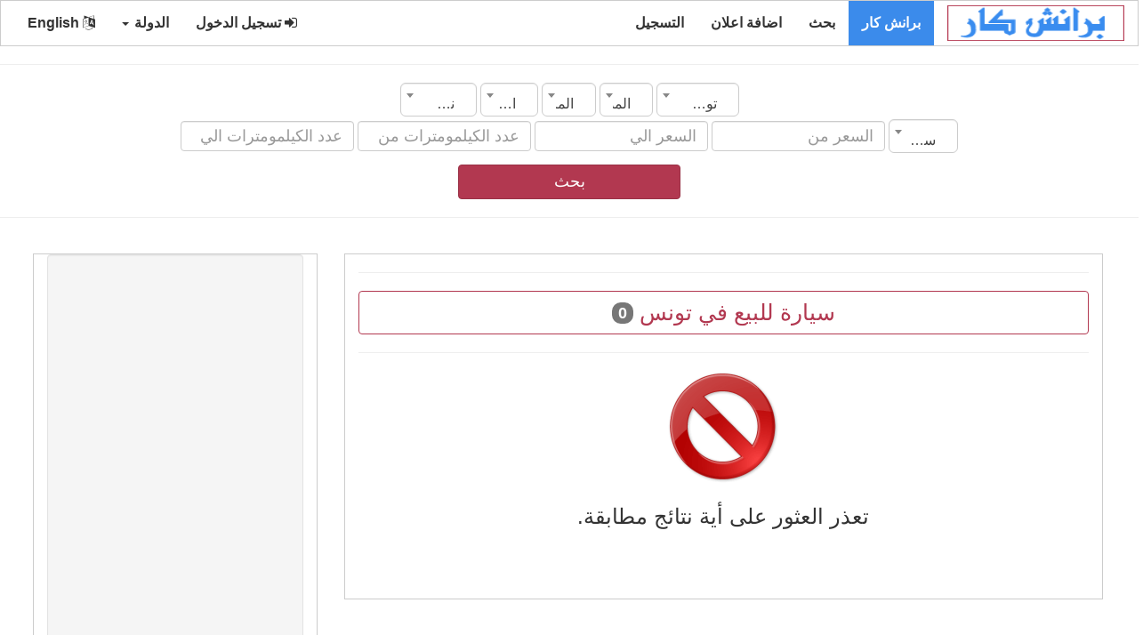

--- FILE ---
content_type: text/html;charset=UTF-8
request_url: https://branchcar.com/%D8%B3%D9%8A%D8%A7%D8%B1%D8%A7%D8%AA-%D9%84%D9%84%D8%A8%D9%8A%D8%B9/%D8%B3%D9%8A%D8%A7%D8%B1%D8%A9-%D9%84%D9%84%D8%A8%D9%8A%D8%B9-%D9%81%D9%8A-%D8%AA%D9%88%D9%86%D8%B3/0/0/0/17/0/0/ar
body_size: 6791
content:
 
	 
 <!DOCTYPE html>
<html xmlns="http://www.w3.org/1999/xhtml" lang="ar" xml:lang="ar">
<head> 
<meta charset="utf-8"> 
 <title>سيارة للبيع في تونس</title> 
 <meta property="og:site_name" content="برانش كار"  /> 
 <meta property="og:description" content="سيارة للبيع في تونس"  /> 
 <meta property="og:title" content="سيارة للبيع في تونس"  /> 
 <meta property="og:url" content="https://branchcar.com/" /> 
 <meta property="og:type" content="article" /> 
 <meta property="og:author" content="1230752219"  /> 
 <meta property="og:locale" content="ar"  /> 
 <meta property="fb:app_id" content="176668329903318"  /> 
 <meta property="og:image" content="https://branchcar.com/images/post_subcat_background/default_.jpg"  /> 
 <meta property="article:published_time" content="1970/01/01"  /> 
 <meta property="article:modified_time"  content="1970/01/01" /> 
 <meta property="article:expiration_time" content="1970/01/01"  /> 
 <meta property="article:section" content="سيارات-للبيع " /> 
 <meta content="سيارات-للبيع ,سيارات-للبيع 1970,سيارات-للبيع 1970,سيارات-للبيع ,سيارات-للبيع في " property="article:tag" /> 
 	
<script type="application/ld+json">
{
   "@context":"https://schema.org",
   "@type":"WebSite",
   "url":"https://branchcar.com/",
   "potentialAction":[
      {
         "@type":"SearchAction",
         "target":"https://branchcar.com/search/{search_term_string}={search_term_string}",
         "query-input":"required name=search_term_string"
      }
   ]
}</script>
<script id="organization-schema" type="application/ld+json">
{
   "@context":"http://schema.org",
   "@type":"Organization",
   "logo":"https://branchcar.com/images/logo_ar.png",
   "url":"https://branchcar.com/",
   "name":"برانش كار"
}
</script>
<script id="corporation-schema" type="application/ld+json">
	{
		"@context": "http://schema.org",
		"@type": "Corporation",
		"logo": "https://branchcar.com/images/logo_ar.png",
		"url": "https://branchcar.com/",
		"name": "برانش كار",
		"brand": { "@type": "Brand", "name": "برانش كار" },
		"address": { "@type": "PostalAddress", "name": "مصر الجيزة" },
		"contactPoint": { "@type": "ContactPoint" ,"email": "mailto:branchcar@gmail.com", "contactType": "Customer Service", "contactOption": "http://schema.org/HearingImpairedSupported", "areaServed": "SA", "availableLanguage": "ar" }
	}
</script>  
<meta content="width=device-width, initial-scale=1" name="viewport">
	<link rel="shortcut icon" type="image/png" href="https://branchcar.com//images/favicon.png" />
	<link href="https://branchcar.com/web_s/assets/css/bootstrap.min_rtl.css" media="none" onload="if(media!='all')media='all'" rel="stylesheet"><noscript>
	<link href="https://branchcar.com/web_s/assets/css/bootstrap/3.4.0/css/bootstrap.min_rtl.css" rel="stylesheet"></noscript>
	<link href="https://branchcar.com/web_s/assets/css/font-awesome.min.css" media="none" onload="if(media!='all')media='all'" rel="stylesheet"><noscript>
	<link href="https://branchcar.com/web_s/assets/css/font-awesome.min.css" rel="stylesheet"></noscript>
	
	<script  src="https://ajax.googleapis.com/ajax/libs/jquery/3.3.1/jquery.min.js">
	</script>	 
	
	<script src="https://branchcar.com/web_s/assets/js/bootstrap.min.js"></script>
	

  <style>
    /* Remove the navbar's default margin-bottom and rounded borders */ 
    .navbar {
      margin-bottom: 0;
      border-radius: 0;
    }
    
    /* Set height of the grid so .sidenav can be 100% (adjust as needed) */
    .row.content {height: 1550px}
    
    /* Set gray background color and 100% height */
    .sidenav { 
      height: 100%;
	  margin: 20px 10px 20px 0px;
	  border:1px solid transparent;border-color:#ccc;
    }
     .mainnav { 
       margin: 20px 40px 20px 20px;
	  border:1px solid transparent;border-color:#ccc;
    }
	.boder_div{  
	  border:1px solid transparent;border-color:#ccc;
    }
	
	.boder_mar_pad_div{  
	  border:1px solid transparent;border-color:#ccc; 
      padding-top:5px; 
      padding-bottom:5px; 
	  margin-left:1px;
	  margin-right:1px;
	  margin-bottom:10px;
	  background:#FFF;
    }
	
	.rcorners_n{
		display: inline-block;
		font-weight: bold; 
		position:relative;
		border-radius: 10px;
		border: 3px solid #DDDDDD;
		height: 63.2px; 
		width:100%;
		float:center;
		text-align:center;
		font-size:25px;
		padding: 14px;
	}
	.js_job_error_messages_wrapper{ 	
		margin-left:auto;
		margin-right:auto;
		float:center;
		text-align: center;
	}

	
	.float_cneteral{  
	 float:center;
    }
    /* Set black background color, white text and some padding */
    footer {
      background-color: #555;
      color: white;
      padding: 15px;
    }
	 
	
	 
	img {
		  max-width: 100%;
		}
    
    /* On small screens, set height to 'auto' for sidenav and grid */
    @media screen and (max-width: 867px) {
      .sidenav {
        height: auto;
        padding: 15px;
		margin:10px;
      }
	  .mainnav { 
       margin: 10px ;
	   }
      .row.content {height:auto;} 
	  .mobile_width_100{width:100%;} 
    }
	 
	.card-text p {font-size: 18px;}
  </style>

	

<script async src="//pagead2.googlesyndication.com/pagead/js/adsbygoogle.js"></script>
<script>
     (adsbygoogle = window.adsbygoogle || []).push({
          google_ad_client: "ca-pub-8354460419790434",
          enable_page_level_ads: true
     });
</script>
<script type="text/javascript">
        var _gaq = _gaq || [];
        _gaq.push(["_setAccount", "UA-77090735-2"]);
        _gaq.push(["_trackPageview"]);
        (function() {
        var ga = document.createElement("script"); ga.type = "text/javascript"; ga.async = true;
        ga.src = ("https:" == document.location.protocol ? "https://ssl" : "http://www") + ".google-analytics.com/ga.js";
        var s = document.getElementsByTagName("script")[0]; s.parentNode.insertBefore(ga, s);
        })();
    </script>


<link rel="stylesheet" type="text/css" href="https://branchcar.com/web_s/assets/css/dist/select2.min.css" />
<link rel="stylesheet" type="text/css" href="https://branchcar.com/web_s/assets/css/dist/select2-bootstrap.css">

 <script type="text/javascript">
function myFunction() { 

//$('input,textarea,select').filter('[required]:visible').not("#rsm_date_of_birth").not("#rsm_date_start").attr("oninvalid", "this.setCustomValidity('برجاء استكمال البيانات المطلوبة')");
//$('input,textarea,select').filter('[required]:visible').attr("oninput", "this.setCustomValidity('')");
 
   
 
}
</script>

 
<style>
.select2-container--default .select2-selection--single {
    height: 38px !important;
    padding: 10px 16px;
    border-radius: 6px;
}

.select2-container--default .select2-selection--single .select2-selection__rendered {
    line-height: 26px !important;
}
.select2-container--default .select2-selection--single {
    border: 1px solid #CCC !important;
    box-shadow: 0px 1px 1px rgba(0, 0, 0, 0.075) inset;
    transition: border-color 0.15s ease-in-out 0s, box-shadow 0.15s ease-in-out 0s;
}
.select2-results__option{padding-top:13px;padding-bottom:13px} 
</style> 
<script async src="https://fundingchoicesmessages.google.com/i/pub-8354460419790434?ers=1"></script><script>(function() {function signalGooglefcPresent() {if (!window.frames['googlefcPresent']) {if (document.body) {const iframe = document.createElement('iframe'); iframe.style = 'width: 0; height: 0; border: none; z-index: -1000; left: -1000px; top: -1000px;'; iframe.style.display = 'none'; iframe.name = 'googlefcPresent'; document.body.appendChild(iframe);} else {setTimeout(signalGooglefcPresent, 0);}}}signalGooglefcPresent();})();</script>
</head>
<body onload="myFunction()"  dir="rtl" >

<nav class="navbar navbar-inverse">
  <div class="container-fluid">
    <div class="navbar-header">
      <button type="button" class="navbar-toggle" data-toggle="collapse" data-target="#myNavbar">
        <span class="icon-bar"></span>
        <span class="icon-bar"></span>
        <span class="icon-bar"></span>                        
      </button>
      <a class="navbar-brand" href="https://branchcar.com/ar">
	  <img data-placeholder="no" src="https://branchcar.com/images/logo_ar.png" alt="برانش كار" 
	  style="width:199px;height:40px;">
	  </a>
    </div>
	 	 
		
    <div class="collapse navbar-collapse" id="myNavbar">
      
	  <ul class="nav navbar-nav">
			<li class="active level1 first ">
				<a title="برانش كار"  href="https://branchcar.com/سيارات-للبيع/ar">برانش كار  </a>
			</li>

			<li  >
				<a title="بحث"  href="https://branchcar.com/Search/ar">بحث  </a>
			</li>


			<li  >
				<a title="اضافة اعلان"  href="https://branchcar.com/اضافة-اعلان/ar">اضافة اعلان  </a>
			</li>
			
						
			<li>
				<a title="التسجيل" href="https://branchcar.com/registration/ar">التسجيل </a>
			</li>
			
				
		</ul> 
      <ul class="nav navbar-nav navbar-right">

        <li><a href="https://branchcar.com/login/ar"><i class="fa fa-sign-in" ></i> تسجيل الدخول </a></li>


				<li class="dropdown">
          <a   class="dropdown-toggle" data-toggle="dropdown" role="button" aria-expanded="false">الدولة <span class="caret"></span></a>
          <ul class="dropdown-menu" role="menu">
			<li><a href="https://branchcar.com?urlc=" class="item" data-lang=""><span class="flag icon "></span> كل الدول</a></li> <li><a href="https://branchcar.com?urlc=sa" class="item" data-lang="sa"><span class="flag icon sa"></span> السعودية</a></li> <li><a href="https://branchcar.com?urlc=eg" class="item" data-lang="eg"><span class="flag icon eg"></span> مصر</a></li> <li><a href="https://branchcar.com?urlc=ae" class="item" data-lang="ae"><span class="flag icon ae"></span> الإمارات</a></li> <li><a href="https://branchcar.com?urlc=kw" class="item" data-lang="kw"><span class="flag icon kw"></span> الكويت</a></li> <li><a href="https://branchcar.com?urlc=qa" class="item" data-lang="qa"><span class="flag icon qa"></span> قطر</a></li> <li><a href="https://branchcar.com?urlc=jo" class="item" data-lang="jo"><span class="flag icon jo"></span> الأردن</a></li> <li><a href="https://branchcar.com?urlc=iq" class="item" data-lang="iq"><span class="flag icon iq"></span> العراق</a></li> <li><a href="https://branchcar.com?urlc=bh" class="item" data-lang="bh"><span class="flag icon bh"></span> البحرين</a></li> <li><a href="https://branchcar.com?urlc=lb" class="item" data-lang="lb"><span class="flag icon lb"></span> لبنان</a></li> <li><a href="https://branchcar.com?urlc=dz" class="item" data-lang="dz"><span class="flag icon dz"></span> الجزائر</a></li> <li><a href="https://branchcar.com?urlc=ye" class="item" data-lang="ye"><span class="flag icon ye"></span> اليمن</a></li> <li><a href="https://branchcar.com?urlc=om" class="item" data-lang="om"><span class="flag icon om"></span> سلطنة عمان</a></li> <li><a href="https://branchcar.com?urlc=ly" class="item" data-lang="ly"><span class="flag icon ly"></span> ليبيا</a></li> <li><a href="https://branchcar.com?urlc=mr" class="item" data-lang="mr"><span class="flag icon mr"></span> موريتانيا</a></li> <li><a href="https://branchcar.com?urlc=ma" class="item" data-lang="ma"><span class="flag icon ma"></span> المغرب</a></li> <li><a href="https://branchcar.com?urlc=ps" class="item" data-lang="ps"><span class="flag icon ps"></span> فلسطين</a></li> <li><a href="https://branchcar.com?urlc=tn" class="item" data-lang="tn"><span class="flag icon tn"></span> تونس</a></li> <li><a href="https://branchcar.com?urlc=sd" class="item" data-lang="sd"><span class="flag icon sd"></span> السودان</a></li> <li><a href="https://branchcar.com?urlc=sy" class="item" data-lang="sy"><span class="flag icon sy"></span> سوريا</a></li>    
		  </ul>
        </li>

		<li><a href="https://branchcar.com/en"><i class="fa fa-language"></i> English </a></li>
	  </ul> 
    </div>
  </div>
</nav>
      
<div class="container-fluid text-center">    
  <div class="row ">
     
   
  
<script   src="https://branchcar.com/web_s/assets/css/dist/select2.min.js"></script>
 
  
<div > 
  <hr>
   <form action="https://branchcar.com/سيارات-للبيع/ar" method="post" class="form-inline search_form" role="form"> 
  <div class="marge_l_r">

	<div class="row">
		<select class="form_text_w form-control mb-2 mr-sm-2 form_search_item select2" onChange="fj_cat_list('make_id', this.value);fj_getcities('city', this.value)" id="country" name="country">
			<option value="">الدولة</option> 
			<option value="6"  >الأردن</option>
<option value="3"  >الإمارات</option>
<option value="8"  >البحرين</option>
<option value="10"  >الجزائر</option>
<option value="1"  >السعودية</option>
<option value="18"  >السودان</option>
<option value="7"  >العراق</option>
<option value="4"  >الكويت</option>
<option value="15"  >المغرب</option>
<option value="11"  >اليمن</option>
<option value="17" selected >تونس</option>
<option value="12"  >سلطنة عمان</option>
<option value="19"  >سوريا</option>
<option value="16"  >فلسطين</option>
<option value="5"  >قطر</option>
<option value="9"  >لبنان</option>
<option value="13"  >ليبيا</option>
<option value="2"  >مصر</option>
<option value="14"  >موريتانيا</option>		</select> 
		<select class="form_text_w form-control mb-2 mr-sm-2 form_search_item select2" onChange="fj_cat_list_city('make_id', this.value)" id="city" name="city">
			<option value="">المدينة</option> 
					</select> 
		<select class="form_text_w form-control mb-2 mr-sm-2 form_search_item select2" onChange="fj_sub_cat_list('model_id', this.value)" id="make_id" name="make_id">
			<option value="">الماركة</option> 
					</select> 
		<select class="form_text_w form-control mb-2 mr-sm-2 form_search_item select2"  id="model_id" name="model_id">
			<option value="">الموديل</option> 
					</select> 
		<select class="form_text_w form-control mb-2 mr-sm-2 form_search_item select2"  id="transmission" name="transmission">
			<option value="">ناقل الحركة</option> 
			<option value="2"  >أوتوماتيك</option>
<option value="1"  >مانيول</option>		</select> 
	</div>
	<div class="row">
		<select class="form_text_w form-control mb-2 mr-sm-2 form_search_item select2"  id="year" name="year">
			<option value="">سنة الصنع</option> 
			<option value="1950"  >1950</option>
<option value="1951"  >1951</option>
<option value="1952"  >1952</option>
<option value="1953"  >1953</option>
<option value="1954"  >1954</option>
<option value="1955"  >1955</option>
<option value="1956"  >1956</option>
<option value="1957"  >1957</option>
<option value="1958"  >1958</option>
<option value="1959"  >1959</option>
<option value="1960"  >1960</option>
<option value="1961"  >1961</option>
<option value="1962"  >1962</option>
<option value="1963"  >1963</option>
<option value="1964"  >1964</option>
<option value="1965"  >1965</option>
<option value="1966"  >1966</option>
<option value="1967"  >1967</option>
<option value="1968"  >1968</option>
<option value="1969"  >1969</option>
<option value="1970"  >1970</option>
<option value="1971"  >1971</option>
<option value="1972"  >1972</option>
<option value="1973"  >1973</option>
<option value="1974"  >1974</option>
<option value="1975"  >1975</option>
<option value="1976"  >1976</option>
<option value="1977"  >1977</option>
<option value="1978"  >1978</option>
<option value="1979"  >1979</option>
<option value="1980"  >1980</option>
<option value="1981"  >1981</option>
<option value="1982"  >1982</option>
<option value="1983"  >1983</option>
<option value="1984"  >1984</option>
<option value="1985"  >1985</option>
<option value="1986"  >1986</option>
<option value="1987"  >1987</option>
<option value="1988"  >1988</option>
<option value="1989"  >1989</option>
<option value="1990"  >1990</option>
<option value="1991"  >1991</option>
<option value="1992"  >1992</option>
<option value="1993"  >1993</option>
<option value="1994"  >1994</option>
<option value="1995"  >1995</option>
<option value="1996"  >1996</option>
<option value="1997"  >1997</option>
<option value="1998"  >1998</option>
<option value="1999"  >1999</option>
<option value="2000"  >2000</option>
<option value="2001"  >2001</option>
<option value="2002"  >2002</option>
<option value="2003"  >2003</option>
<option value="2004"  >2004</option>
<option value="2005"  >2005</option>
<option value="2006"  >2006</option>
<option value="2007"  >2007</option>
<option value="2008"  >2008</option>
<option value="2009"  >2009</option>
<option value="2010"  >2010</option>
<option value="2011"  >2011</option>
<option value="2012"  >2012</option>
<option value="2013"  >2013</option>
<option value="2014"  >2014</option>
<option value="2015"  >2015</option>
<option value="2016"  >2016</option>
<option value="2017"  >2017</option>
<option value="2018"  >2018</option>
<option value="2019"  >2019</option>
<option value="2020"  >2020</option>
<option value="2021"  >2021</option>
<option value="2022"  >2022</option>
<option value="2023"  >2023</option>
<option value="2024"  >2024</option>
<option value="2025"  >2025</option>		</select> 
		<input type="text" class="form_text_w form-control mb-2 mr-sm-2 form_search_item" id="price_from" value="" name="price_from" placeholder="السعر من"> 
		<input type="text" class="form_text_w form-control mb-2 mr-sm-2 form_search_item" id="price_to" value="" name="price_to" placeholder="السعر الي"> 
		<input type="text" class="form_text_w form-control mb-2 mr-sm-2 form_search_item" id="mileage_from" value="" name="mileage_from" placeholder="عدد الكيلمومترات من"> 
		<input type="text" class="form_text_w form-control mb-2 mr-sm-2 form_search_item" id="mileage_to" value="" name="mileage_to" placeholder="عدد الكيلمومترات الي"> 
	</div>
  
	
	<input type="hidden" id="jsk" name="jsk" value="0">
	
	<div class="form-inline">
		 <span><button name="btnK" type="submit" class="mr-sm-2 btn btn-primary mobile_width_101">بحث </button></span>
		</div> 
	
	</div>
  </form>  
  <hr>
</div> 
 
 <script type="text/javascript">
    function fj_getsubcategories(src, val){ 
            jQuery("#"+src).html("<option value=\"\">جار التحميل ...</option>"); 
			//alert('https://branchcar.com/index.php?option=com_jsjobs&c=subcategory&task=listsubcategoriesForSearch&val='+val);
            jQuery.post('https://branchcar.com/index.php?option=com_jsjobs&c=subcategory&task=listsubcategoriesForSearch',{val:val},function(data_out){
                if(data_out){ 
					data_out=data_out.substring(data_out.indexOf('<') , data_out.length -1); 
                    jQuery("#"+src).html(data_out); 
                }else{
                    jQuery("#"+src).html('<option value="">النوع</option>');
                }
            });
			 

    }
 </script> 
 
 
 <script type="text/javascript">
 function fj_getcities(src, val){ 
              jQuery("#"+src).html("<option value=\"\">جار التحميل ...</option>"); 			
            jQuery.post('https://branchcar.com/f_list/city_list/'+val+'/0/0/ar',{val:val},function(data_out){
                if(data_out){ 
					data_out=data_out.substring(data_out.indexOf('<') , data_out.length -1);  
                    jQuery("#"+src).html(data_out); 
                }else{
                    jQuery("#"+src).html('<option value="">المدينة</option>');
                }
            });
			 

    }
  function fj_sub_cat_list(src, val){ 
			var country = $('#country').val();
			var searchcity1 = $('#city').val(); 
              jQuery("#"+src).html("<option value=\"\">جار التحميل ...</option>"); 
            jQuery.post('https://branchcar.com/f_list/sub_cat_list/'+val+'/'+country+'/'+searchcity1+'/ar',{val:val},function(data_out){
                if(data_out){ 
					data_out=data_out.substring(data_out.indexOf('<') , data_out.length -1);  
                    jQuery("#"+src).html(data_out); 
                }else{
                    jQuery("#"+src).html('<option value="">النوع</option>');
                }
            });
			 

    }
  function fj_cat_list(src, val){ 
            jQuery("#"+src).html("<option value=\"\">جار التحميل ...</option>"); 				
            jQuery.post('https://branchcar.com/f_list/cat_list/'+val+'/0/0/ar',{val:val},function(data_out){
                if(data_out){ 
					data_out=data_out.substring(data_out.indexOf('<') , data_out.length -1);  
                    jQuery("#"+src).html(data_out); 
                }else{
                    jQuery("#"+src).html('<option value="">القسم</option>');
                }
            });
			 
		fj_sub_cat_list('model_id', 0);
		
    }
	
	function fj_cat_list_city(src, val){ 
            jQuery("#"+src).html("<option value=\"\">جار التحميل ...</option>"); 		
            jQuery.post('https://branchcar.com/f_list/cat_list/0/0/'+val+'/ar',{val:val},function(data_out){
                if(data_out){ 
					data_out=data_out.substring(data_out.indexOf('<') , data_out.length -1);  
                    jQuery("#"+src).html(data_out); 
                }else{
                    jQuery("#"+src).html('<option value="">القسم</option>');
                }
            });
			 
		fj_sub_cat_list('model_id', 0);
		
    }
  
 </script> 
   



<div class="col-sm-8 text-left mainnav"> 
 
 
 
 

<hr>
  <div   class="page_title">
  <div   class="btn btn-outline-primary width_100"> 
    سيارة للبيع في تونس  <span class="badge badge-light">0 </span> 
  </div>
  </div>
<hr> 

 <img style="display:none" id="whsapp" width="400px"    src="https://branchcar.com/images/post_subcat_background/default_.jpg" alt=""  />  
 
   
<div class="js_job_error_messages_wrapper">
	<div  >
		<img class="js_job_messages_image" src="https://branchcar.com/web_s/images/mg-cp/2.png"/>
	</div>
	<div>
		<h3 >
			تعذر العثور على أية نتائج مطابقة.		</h3>
	 
	</div>
</div>
      
 


  

 

 
	 
  <br /><br /> 
     


    </div>
 

	 <div class="col-sm-3 sidenav">
				 
		  <div style="max-width:320px"  class="well well_h">  
					<script async src="https://pagead2.googlesyndication.com/pagead/js/adsbygoogle.js"></script>
<!-- car_detial -->
<ins class="adsbygoogle"
     style="display:block"
     data-ad-client="ca-pub-8354460419790434"
     data-ad-slot="7955064306"
     data-ad-format="auto"
     data-full-width-responsive="true"></ins>
<script>
     (adsbygoogle = window.adsbygoogle || []).push({});
</script>    
		  </div> 
		   
			<div style="max-width:320px" class="well well_h">  
					<script async src="https://pagead2.googlesyndication.com/pagead/js/adsbygoogle.js"></script>
<!-- car_detial -->
<ins class="adsbygoogle"
     style="display:block"
     data-ad-client="ca-pub-8354460419790434"
     data-ad-slot="7955064306"
     data-ad-format="auto"
     data-full-width-responsive="true"></ins>
<script>
     (adsbygoogle = window.adsbygoogle || []).push({});
</script>    
		  </div> 
		 	  </div>
  </div>
</div>     
<script type="text/javascript">
     $('.select2').select2({
    dropdownAutoWidth: true
});
</script>
<footer class="container-fluid ">

<div class="container">
    <div id="bottom1" class="row hide_mobile footar_link">

						<div class="col-sm-3">
                            <ul>
								
<li><a title="سيارات للبيع هوندا" href="https://branchcar.com/سيارات-للبيع/سيارة-للبيع-هوندا/1/0/0/0/ar" > سيارات للبيع هوندا </a></li> 
							  
							  
								
<li><a title="سيارات للبيع ألفا روميو" href="https://branchcar.com/سيارات-للبيع/سيارة-للبيع-ألفا-روميو/4/0/0/0/ar" > سيارات للبيع ألفا روميو </a></li> 
							  
							  
								
<li><a title="سيارات للبيع أودي" href="https://branchcar.com/سيارات-للبيع/سيارة-للبيع-أودي/5/0/0/0/ar" > سيارات للبيع أودي </a></li> 
							  
							  
								
<li><a title="سيارات للبيع بي إم دبليو" href="https://branchcar.com/سيارات-للبيع/سيارة-للبيع-بي-إم-دبليو/6/0/0/0/ar" > سيارات للبيع بي إم دبليو </a></li> 
							  
							  
								
<li><a title="سيارات للبيع كاديلاك" href="https://branchcar.com/سيارات-للبيع/سيارة-للبيع-كاديلاك/7/0/0/0/ar" > سيارات للبيع كاديلاك </a></li> 
							  
							  
								
<li><a title="سيارات للبيع ستروين" href="https://branchcar.com/سيارات-للبيع/سيارة-للبيع-ستروين/8/0/0/0/ar" > سيارات للبيع ستروين </a></li> 
							  
							  
								
<li><a title="سيارات للبيع شيفروليه" href="https://branchcar.com/سيارات-للبيع/سيارة-للبيع-شيفروليه/9/0/0/0/ar" > سيارات للبيع شيفروليه </a></li> 
							  
							  
								
<li><a title="سيارات للبيع كرايسلر" href="https://branchcar.com/سيارات-للبيع/سيارة-للبيع-كرايسلر/10/0/0/0/ar" > سيارات للبيع كرايسلر </a></li> 
							  
							  
								
<li><a title="سيارات للبيع داتشيا" href="https://branchcar.com/سيارات-للبيع/سيارة-للبيع-داتشيا/11/0/0/0/ar" > سيارات للبيع داتشيا </a></li> 
							  
							  
 
							</ul>
                        </div>			
						<div class="col-sm-3">
                            <ul>
							
								
<li><a title="" href="https://branchcar.com/سيارات-للبيع/سيارة-للبيع-هوندا/1/0/0/0/ar" > سيارات للبيع هوندا </a></li> 
							  
							  
								
<li><a title="" href="https://branchcar.com/سيارات-للبيع/سيارة-للبيع-ألفا-روميو/4/0/0/0/ar" > سيارات للبيع ألفا روميو </a></li> 
							  
							  
								
<li><a title="" href="https://branchcar.com/سيارات-للبيع/سيارة-للبيع-أودي/5/0/0/0/ar" > سيارات للبيع أودي </a></li> 
							  
							  
								
<li><a title="" href="https://branchcar.com/سيارات-للبيع/سيارة-للبيع-بي-إم-دبليو/6/0/0/0/ar" > سيارات للبيع بي إم دبليو </a></li> 
							  
							  
								
<li><a title="" href="https://branchcar.com/سيارات-للبيع/سيارة-للبيع-كاديلاك/7/0/0/0/ar" > سيارات للبيع كاديلاك </a></li> 
							  
							  
								
<li><a title="" href="https://branchcar.com/سيارات-للبيع/سيارة-للبيع-ستروين/8/0/0/0/ar" > سيارات للبيع ستروين </a></li> 
							  
							  
								
<li><a title="" href="https://branchcar.com/سيارات-للبيع/سيارة-للبيع-شيفروليه/9/0/0/0/ar" > سيارات للبيع شيفروليه </a></li> 
							  
							  
								
<li><a title="" href="https://branchcar.com/سيارات-للبيع/سيارة-للبيع-كرايسلر/10/0/0/0/ar" > سيارات للبيع كرايسلر </a></li> 
							  
							  
								
<li><a title="" href="https://branchcar.com/سيارات-للبيع/سيارة-للبيع-داتشيا/11/0/0/0/ar" > سيارات للبيع داتشيا </a></li> 
							  
							  
 
						   </ul>
                        </div>



        <div class="col-sm-3">
                            <ul>
								
<li><a title="" href="https://branchcar.com/سيارات-للبيع/سيارة-للبيع-في-مصر/0/0/0/2/0/0/ar" > سيارات للبيع مصر </a></li> 
							  
							  
								
<li><a title="" href="https://branchcar.com/سيارات-للبيع/سيارة-للبيع-في-المغرب/0/0/0/15/0/0/ar" > سيارات للبيع المغرب </a></li> 
							  
							  
								
<li><a title="" href="https://branchcar.com/سيارات-للبيع/سيارة-للبيع-في-لبنان/0/0/0/9/0/0/ar" > سيارات للبيع لبنان </a></li> 
							  
							  
								
<li><a title="" href="https://branchcar.com/سيارات-للبيع/سيارة-للبيع-في-الإمارات/0/0/0/3/0/0/ar" > سيارات للبيع الإمارات </a></li> 
							  
							  
								
<li><a title="" href="https://branchcar.com/سيارات-للبيع/سيارة-للبيع-في-البحرين/0/0/0/8/0/0/ar" > سيارات للبيع البحرين </a></li> 
							  
							  
								
<li><a title="" href="https://branchcar.com/سيارات-للبيع/سيارة-للبيع-في-السعودية/0/0/0/1/0/0/ar" > سيارات للبيع السعودية </a></li> 
							  
							  
								
<li><a title="" href="https://branchcar.com/سيارات-للبيع/سيارة-للبيع-في-سلطنة-عمان/0/0/0/12/0/0/ar" > سيارات للبيع سلطنة-عمان </a></li> 
							  
							  
								
<li><a title="" href="https://branchcar.com/سيارات-للبيع/سيارة-للبيع-في-الكويت/0/0/0/4/0/0/ar" > سيارات للبيع الكويت </a></li> 
							  
							  
								
<li><a title="" href="https://branchcar.com/سيارات-للبيع/سيارة-للبيع-في-العراق/0/0/0/7/0/0/ar" > سيارات للبيع العراق </a></li> 
							  
							  
 													
						   </ul>
                        </div>
                       <div class="col-sm-3">
                            <ul>
								
<li><a title="سيارات للبيع اليمن" href="https://branchcar.com/سيارات-للبيع/سيارة-للبيع-في-اليمن/0/0/0/11/0/0/ar" > سيارات للبيع اليمن </a></li> 					  
								
<li><a title="سيارات للبيع الأردن" href="https://branchcar.com/سيارات-للبيع/سيارة-للبيع-في-الأردن/0/0/0/6/0/0/ar" > سيارات للبيع الأردن </a></li> 					  
								
<li><a title="سيارات للبيع ليبيا" href="https://branchcar.com/سيارات-للبيع/سيارة-للبيع-في-ليبيا/0/0/0/13/0/0/ar" > سيارات للبيع ليبيا </a></li> 					  
								
<li><a title="سيارات للبيع قطر" href="https://branchcar.com/سيارات-للبيع/سيارة-للبيع-في-قطر/0/0/0/5/0/0/ar" > سيارات للبيع قطر </a></li> 					  
								
<li><a title="سيارات للبيع الجزائر" href="https://branchcar.com/سيارات-للبيع/سيارة-للبيع-في-الجزائر/0/0/0/10/0/0/ar" > سيارات للبيع الجزائر </a></li> 					  
								
<li><a title="سيارات للبيع موريتانيا" href="https://branchcar.com/سيارات-للبيع/سيارة-للبيع-في-موريتانيا/0/0/0/14/0/0/ar" > سيارات للبيع موريتانيا </a></li> 					  
								
<li><a title="سيارات للبيع فلسطين" href="https://branchcar.com/سيارات-للبيع/سيارة-للبيع-في-فلسطين/0/0/0/16/0/0/ar" > سيارات للبيع فلسطين </a></li> 					  
								
<li><a title="سيارات للبيع تونس" href="https://branchcar.com/سيارات-للبيع/سيارة-للبيع-في-تونس/0/0/0/17/0/0/ar" > سيارات للبيع تونس </a></li> 					  
								
<li><a title="سيارات للبيع السودان" href="https://branchcar.com/سيارات-للبيع/سيارة-للبيع-في-السودان/0/0/0/18/0/0/ar" > سيارات للبيع السودان </a></li> 					  
 								
							</ul>
                        </div>
              
		
		
		
    </div>
</div> 
	<hr>
  <div class="copyright text-center">Copyright © 2025 Branch Car . All Rights Reserved </div> 
</footer>

<script defer src="https://static.cloudflareinsights.com/beacon.min.js/vcd15cbe7772f49c399c6a5babf22c1241717689176015" integrity="sha512-ZpsOmlRQV6y907TI0dKBHq9Md29nnaEIPlkf84rnaERnq6zvWvPUqr2ft8M1aS28oN72PdrCzSjY4U6VaAw1EQ==" data-cf-beacon='{"version":"2024.11.0","token":"b70c3d5574704962891655b4d108d8a4","r":1,"server_timing":{"name":{"cfCacheStatus":true,"cfEdge":true,"cfExtPri":true,"cfL4":true,"cfOrigin":true,"cfSpeedBrain":true},"location_startswith":null}}' crossorigin="anonymous"></script>
</body>
</html>


<style>  
.footar_link a:link {
  color: white;
} 
.footar_link a:visited {
  color: white;
} 
.footar_link a:hover {
  color: white;
} 
.footar_link a:active {
  color: blue;
}

</style>
  
   
   
<style>   
.bottom_brd_b {
    border-bottom-style: double;
    border-bottom-color: #e3e3e3; 
}
@media only screen and (min-width: 750px) {
  .left_right_brd_b1 {
  min-height:140px
  }
}


@media only screen and (max-width: 600px) {
  .left_right_brd_b1 {
	border-left-style: none;
	border-right-style: none;
	border-bottom-style: double;
    border-bottom-color: #e3e3e3; 
  }
}
.left_right_brd_b1 {
    border-right-style: double;
    border-right-color: #e3e3e3;
}

.verified-ad {
    position: relative;
    overflow: hidden;  
}

.verified-ad::before {
    content: "اعلان مميز";
    position: absolute;
    top: 10px;
    left: -40px;
    background-color: #6f42c1;
    color: white;
    font-size: 16px;
    font-weight: bold;
    padding: 5px 40px;
    transform: rotate( -45deg);
    z-index: 1;
    white-space: nowrap;
}

<style>



--- FILE ---
content_type: text/html; charset=utf-8
request_url: https://www.google.com/recaptcha/api2/aframe
body_size: 267
content:
<!DOCTYPE HTML><html><head><meta http-equiv="content-type" content="text/html; charset=UTF-8"></head><body><script nonce="Yd-6ZV_7h_Iol4kcJGOe6w">/** Anti-fraud and anti-abuse applications only. See google.com/recaptcha */ try{var clients={'sodar':'https://pagead2.googlesyndication.com/pagead/sodar?'};window.addEventListener("message",function(a){try{if(a.source===window.parent){var b=JSON.parse(a.data);var c=clients[b['id']];if(c){var d=document.createElement('img');d.src=c+b['params']+'&rc='+(localStorage.getItem("rc::a")?sessionStorage.getItem("rc::b"):"");window.document.body.appendChild(d);sessionStorage.setItem("rc::e",parseInt(sessionStorage.getItem("rc::e")||0)+1);localStorage.setItem("rc::h",'1764941864703');}}}catch(b){}});window.parent.postMessage("_grecaptcha_ready", "*");}catch(b){}</script></body></html>

--- FILE ---
content_type: application/javascript; charset=utf-8
request_url: https://fundingchoicesmessages.google.com/f/AGSKWxUaxJb9JugHhcBdy5lmxE0VqI5XNisSWQza-FIvG1feeolEcbF82VMdhAehKH8BFbWpmKv7jmCpnDQpgoPWUo55fMFA2GvAjr6ukfLLAHZztWpwS2XwsjSSuF2kCVOM7qQyDkwpVHs0poQQaOACmiJW9I0b4Q0eMEJTrcoq7JzyzzQsaD-jaI-3qol1/_/adoverride./ad2con./ad/?section=/exitpopunder_/ads/bg_
body_size: -1290
content:
window['f7b6f932-69b9-4943-87c9-cb60e94f5fe9'] = true;